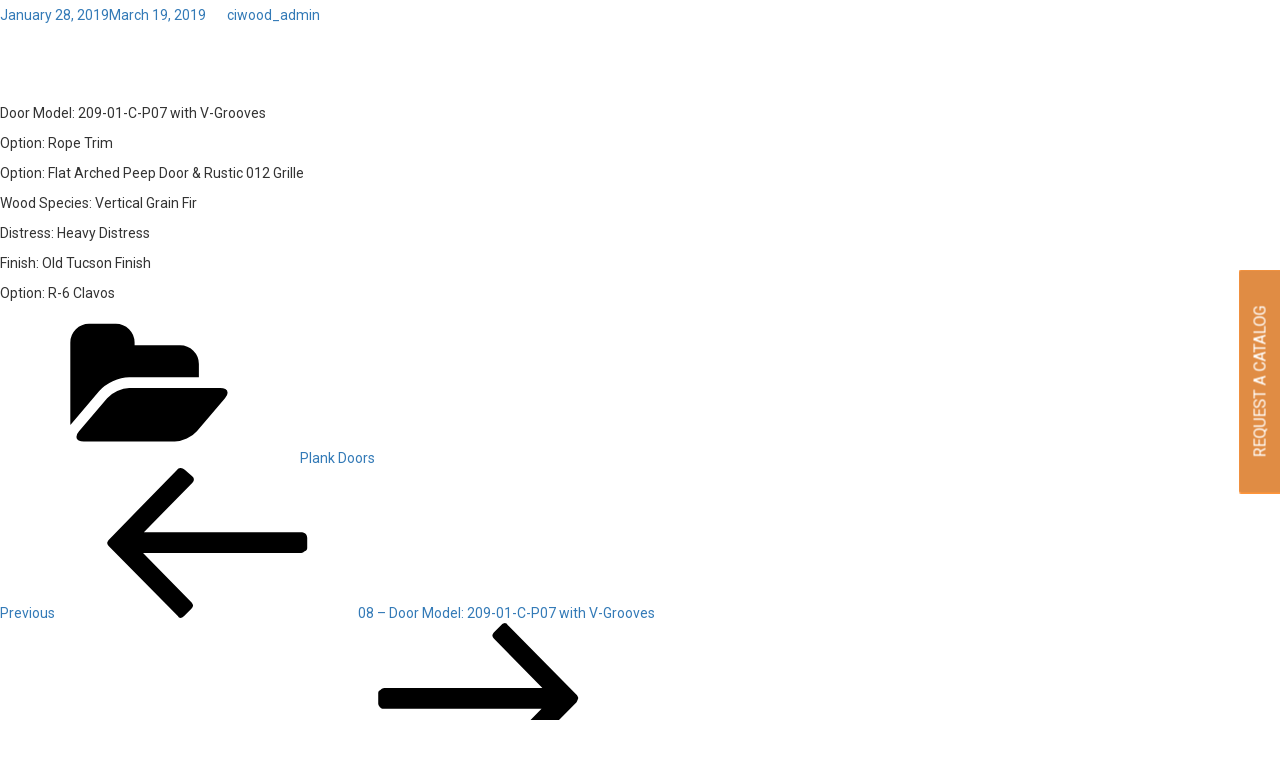

--- FILE ---
content_type: text/css
request_url: https://www.ciwood.com/wp-content/themes/ciwood/assets/css/custom.css
body_size: 5633
content:
@import url('https://fonts.googleapis.com/css?family=Roboto:100,100i,300,300i,400,400i,500,500i,700,700i,900');
@import url('fontawesome-all.css');
@import url('animate.css');
/*-------*/
img{
	max-width: 100%;
}
body{
	padding-top: 103px;
	transition: all 0.3s aese;
  	font-family:'Roboto', sans-serif;
}
header{
	background: #fff;	
	position: fixed;
    top: 0;
    left: 0;
    width: 100%;
    color:#fff;
    z-index: 1000;
    height: 103px;
    -webkit-transition: height 0.3s ease;
    -moz-transition: height 0.3s ease;
    transition: height 0.3s ease;
	padding: 5px 0;
}
header.shrink {
    height: 70px;
	box-shadow:0 0 13px 0px rgba(0,0,0,0.3);
}
header .customNav .hdr_logoPnl img{	
    -webkit-transition: height 0.3s ease;
    -moz-transition: height 0.3s ease;
    transition: height 0.3s ease;
	height: 93px;
}
header.shrink .customNav .hdr_logoPnl img{
	height: 60px;
}
header.shrink .customNav .navbar .navbar-collapse{
	padding-top: 18px;
}
header.shrink .customNav .navbar-toggle{
	margin-top: 5px;
}
/*-------*/

.customNav .navbar{
	padding: 0;
	border: none;
	background: none;
	margin: 0;
}
.navbar-brand.hdr_logoPnl{
	height: auto;
	padding: 0;
}
.customNav .navbar .navbar-collapse{
	float: right;
	padding: 35px 0 0 0px;
	transition: padding-top 0.3s ease;
}
.customNav .navbar .navbar-collapse ul{
	display: block;
	list-style: none;
}
.customNav .navbar .navbar-collapse ul li{
	position: relative;
	padding-bottom: 10px;
}
.customNav .navbar .navbar-collapse ul li a{
	margin:0 0 0 24px;
	color: #777777;
	font-size: 16px;
	text-decoration: none;
	position: relative;
	transition: color 0.3s ease;
	padding: 0;
	font-weight: 400;
	display: block;
}
.customNav .navbar .navbar-collapse > ul > li > a:after{
	position: absolute;
	height: 1px;
	background: #002b59;
	width: 0;
	content: "";
	left: 0;
	right: 0;
	top: auto;
	bottom: -3px;
	transition: width 0.2s linear;
	margin: auto;
}
.customNav .navbar .navbar-collapse > ul > li.active > a:after, 
.customNav .navbar .navbar-collapse > ul > li:hover > a:after{
	width: 100%;
}
.customNav .navbar .navbar-collapse > ul > li.active > a, 
.customNav .navbar .navbar-collapse > ul > li:hover > a{
	color:#002b59;
	text-decoration: none;
	background: transparent;
}
/*-----*/
.customNav .navbar .navbar-collapse > ul > li > ul{
	position: absolute;
	left:0;
	top:100%;
	padding: 0;
	margin: 0;
	min-width: 200px;
	background: #fff;
	display: none;
}
.customNav .navbar .navbar-collapse > ul > li:hover > ul{
	display: block;
	-webkit-animation-duration: 0.3s;
	animation-duration: 0.3s;
	-webkit-animation-fill-mode: both;
	animation-fill-mode: both;
	animation-name: fadeInUp;
}
.customNav .navbar .navbar-collapse > ul > li > ul li{
	display: block;
	float: none;
	padding: 0;
}
.customNav .navbar .navbar-collapse > ul > li > ul li a{
	display: block;
	margin: 0;
	padding: 7px 24px;
	font-size: 15px;
	transition: all 0.3s ease;
}
.customNav .navbar .navbar-collapse > ul > li > ul li:hover > a{
	background: rgba(0,0,0,0.1);
	color: #000;
}
.customNav .navbar .navbar-collapse > ul > li > ul > li > ul{
	top:0;
	left: 100%;
	position: absolute;
	min-width: 200px;
	background: #fff;
	padding: 0;
	margin: 0;
	display: none;
}
.customNav .navbar .navbar-collapse > ul > li > ul > li:hover > ul{
	display: block;
	-webkit-animation-duration: 0.3s;
	animation-duration: 0.3s;
	-webkit-animation-fill-mode: both;
	animation-fill-mode: both;
	animation-name: fadeInRight;
}
/*-----*/
.customNav .navbar .navbar-collapse > ul > li > ul > li > ul > li > ul {
	position: absolute;
	left: 100%;
	top:0;	
	padding: 0;
	margin: 0;
	min-width: 200px;
	background: #fff;
	display: none;
}
.customNav .navbar .navbar-collapse > ul > li > ul > li > ul > li:hover > ul{
	display: block;
}

.customNav .navbar-toggle{
	background: #00356e;
	color: #fff;
	border-color: #002b59;
	margin-right: 0;
	margin-bottom: 0;	
	margin-top: 15px;
	transition: margin-top 0.3s ease;
}
.customNav .navbar-default .navbar-toggle .icon-bar{
	background: #fff;
}
.customNav .navbar-default .navbar-toggle:hover, 
.customNav .navbar-default .navbar-toggle:focus{
	background: #00356e;
	color: #fff;
	border-color: #002b59;
}

/*==========================================*/

.footerTop{
	padding: 80px 0;
	background: #f7f7f7;
}
footer h4{
	margin: 0 0 15px 0;
	padding: 0;
	color: #002b59;
	text-transform: uppercase;
	font-size: 16px;
	font-weight: 500;
}
.footerLink ul{
	margin: 0;
	padding: 0;
	list-style: none;
}
.footerLink ul li{
	display: block;
	margin: 7px 0;
}
.footerLink ul li a{
	display: block;
	color: #424242;
	font-size: 12px;
        font-weight:500;
}
.footerLink ul li a:hover{
	text-decoration: none;
}
.footerAddress p{
	color: #424242;
	font-size: 12px;
        font-weight:500;
}
.footerAddress ul{
	margin: 0;
	padding: 0;
	list-style: none;
	color: #424242;
}
.footerAddress ul li{
	display: block;
}
.footerAddress ul li img{
	display: inline-block;
	vertical-align: middle;
}
.footerAddress ul li p{
	display: inline-block;
	margin: 0; 
	vertical-align: middle;
	padding-left: 3px;
}
.footerAddress ul li p span{
	color: #002b59;
}
.socialIcon{
	text-align: right;
}
.socialIcon ul{
	display: block;
	list-style: none;
	margin: 15px 0 0 0;
	padding: 0;
}
.socialIcon ul li{
	display: inline-block;
	margin: 0 5px 0 0;
}
.socialIcon ul li a{
	display: block;
	width: 32px;
	height: 32px;
	border: 1px solid #ddd;
	border-radius: 50%;
	text-align: center;
	font-size: 16px;padding-top: 3px;
	transition: all 0.3s ease;
}
.socialIcon ul li a:hover{
	opacity: 0.8;
}
.socialIcon ul li a.facebookLink{
	color: #1d43b2;
	border-color: #1d43b2;
}
.socialIcon ul li a.facebookLink:hover{
	background: #1d43b2;
	color: #fff;
}
.socialIcon ul li a.twiterLink{
	color: #5eaade;
	border-color: #5eaade;
}
.socialIcon ul li a.twiterLink:hover{
	background: #5eaade;
	color: #fff;
}
.socialIcon ul li a.linkedinLink{
	color: #017bbe;
	border-color: #017bbe;
}
.socialIcon ul li a.linkedinLink:hover{
	background: #017bbe;
	color: #fff;
}
.socialIcon ul li a.googlePlusLink{
	color: #d93725;
	border-color: #d93725;
}
.socialIcon ul li a.googlePlusLink:hover{
	background: #d93725;
	color: #fff;
}
.socialIcon ul li a.printersetLink{
	color: #cb2027;
	border-color: #cb2027;
}
.socialIcon ul li a.printersetLink:hover{
	background: #cb2027;
	color: #fff;
}
.footerBtm{
	background: #a8a9ad;
	font-size: 12px;
	padding: 18px 0;
}
.lftFtrBtmLink ul{
	list-style: none;
	display: block;
	margin: 0;
	padding: 0;
}
.lftFtrBtmLink ul li{
	display: inline-block;
	margin: 0 10px 0 0;
}
.lftFtrBtmLink ul li a{
	display: block;
	color: #fff;
}
.copyRightText{
	text-align: right;
	color: #fff;
}
/*=========================*/
.btn.btn-warning.catlogBtn {
	position: fixed;
	transform: rotate(-90deg);
	text-transform: uppercase;
	background: #e08c44;
	color: #fff;
	border-color: #ff953a;
	border-bottom-color: rgb(255, 149, 58);
	border-radius: 3px 3px 0 0;
	padding: 10px 35px;
	border-bottom: none;
	right:-92px;
	top: 50%;
	font-size: 16px;
}

.modal.catalogReqmodal .modal-dialog{
	width: 1000px;
	max-width: 90%;
}

.modal.catalogReqmodal .modal-dialog .contactForm {
    padding: 0;
}
.modal.catalogReqmodal .contactFormPnl h4 {
	margin: 0 0 30px 0; 
	padding: 5px 10px 7px;
}
.modal.catalogReqmodal .contactFormPnl .form-group select.form-control, 
.modal.catalogReqmodal .contactFormPnl .form-group input.form-control {
    height: 40px;
}
.modal.catalogReqmodal .contactFormPnl .form-group label{
	top: 10px;
	left: 25px;
}
.modal.catalogReqmodal .contactFormPnl .form-group .form-control:focus + label, 
.modal.catalogReqmodal .contactFormPnl .form-group .form-control:valid + label {
    transform: scale(1) translateY(-32px) translateX(-10px);
    color: #000;
}


/*==============================================================HOME PAGE==============================================================
=====================================================================================================================================
=====================================================================================================================================*/
/*==========================================*/

.homeSlider{
	background: #000;
	overflow: hidden;
}
.homeSlider img{
	width: 100%;
}
.homeSlider ul.slides li{
	position: relative;
}
.homeSlider ul.slides li img{
	width: 100%;
}
.homeSlider ul.slides li .carousel-caption{
	left: 0;
	top: auto;
	bottom: 0;
	right: 0;
	background: rgba(168,169,173,0.9);
	text-align: left;
	padding-bottom: 20px;
	text-shadow: none;
}
.homeSlider ul.slides li .carousel-caption .row{
	display: block;	
}
.homeSlider ul.slides li .carousel-caption .row .col-sm-12{
	padding-right: 140px;
}
.homeSlider ul.slides li .carousel-caption h3{
	color: #fff;
	font-size: 20px;
	font-weight: 500px;
	margin: 0;
}
.homeSlider ul.slides li .carousel-caption p{
	font-size: 14px;
	margin: 10px 0 0 0;
}
.homeSlider ul.slides li .carousel-caption p span{
	font-weight: 500;
}
.homeSlider ul.slides li .carousel-caption a{
	position: absolute;
	right: 15px;
	top:2px;
	background: #fff;
	color: #002b59;
	font-size: 16px;
	border-radius: 2px;
	padding: 13px 20px;
	text-transform: uppercase;
}
.homeSlider ul.slides li .carousel-caption a:hover{
	text-decoration: none;
}
.homeSlider .flex-control-nav{
	bottom: 100px;
}
/*==========================================*/
.homeCntMenu{
	animation-name: fadeIn;
	animation-direction: 0.5s;
}
.homeCntMenu .row .col-sm-6{
	padding: 0;
}
.homeCntMenu .row .col-sm-6 a{
	font-size: 35px;
	color: #fff;
	font-weight: 300;
	padding: 18px 20px;
	display: block;
	text-transform: uppercase;
	transition: background 0.3s ease;
}
.homeCntMenu .row .col-sm-6:first-child a{
	background: #002b59;
	text-align: right;
}
.homeCntMenu .row .col-sm-6:first-child a:hover{
	background: #012244;
	text-decoration: none;
}
.homeCntMenu .row .col-sm-6:last-child a{
	background: #00356e;
	text-decoration: none;
}
.homeCntMenu .row .col-sm-6:last-child a:hover{
	background: #083f7b;
}


/*==========================================*/
.productPnl{
	padding:80px 0;
}
.productTopPnl h2{
	margin: 0;
	font-size: 37px;
	color: #002b59;
	text-transform: uppercase;
	font-weight: 500;
}
.productTopPnl h4{
	color: #777777;
	font-size: 20px;
	font-weight: 400;
	margin: 10px 0;
}
.productTopPnl p{
	font-size: 14px;
	color: #424242;
	line-height: 24px;
	margin: 20px 0;
        font-weight : 500;
}
.productInr{
	padding:50px 0 0;
}
.productInr .card{
	border: 1px solid #e3e3e3;
	border-radius: 0;
	position: relative;
	overflow: hidden;
}
.productInr .card h4{
	display: block;
	margin: 0;
	font-size:20px;
	color: #fff;
	text-transform: uppercase;	
	position: absolute;
	bottom: 0;
	left: 0;
	right: 0;
	text-align: right;
	padding: 10px 15px;
	transition: all 0.2s ease;
}
.productInr .card .cardHov p{
	display: block;
	font-size: 20px;
	text-transform: uppercase;
	color: #fff;
	margin: 10px 0;
}
.productInr .card .cardHov span{
	display: block;
	color: #fff;
	font-size: 16px;
}
.productInr .card .cardHov a{
	font-size: 16px;
	color: #fff;
	border: 1px solid #fff;
	padding: 10px 20px;
	display: inline-block;
	margin-top: 20px;
	border-radius: 3px;
	background: rgba(255,255,255,0.15);
	transition: all 0.3s ease;
}
.productInr .card .cardHov a:hover{
	text-decoration: none;
	background: rgba(255,255,255,0.2);
}
.productInr .card:hover .cardHov{
	transform: translate(0,0);
	opacity: 1;
}
.productInr .card .cardHov{
	position: absolute;
	bottom: 10px;
	left: 10px;
	right: 10px;
	top:10px;
	padding: 10px 15px;
	transition: all 0.4s ease;
	text-align: center;
	align-self: center;
	background: rgba(168,169,173,0.9);
	transform: translate(0, 10px);
	opacity: 0;
	padding-top: 150px;
}
.productInr .card img{
	height: auto;
	max-width: 100%;
	transition: transform 0.5s ease;
	transform: scale(1.03);
}
.productInr .card:hover img{
	transform: scale(1);
}
.productInr .card .cardHov *{
	transform: translate(0,-25px);
	transition: all 0.4s ease;
	opacity: 0;
}
.productInr .card:hover *{
	transform: translate(0, 0);
	opacity: 1;
}
.productInr .card:hover h4{
	transform: translate(0, 100px);
	opacity: 0;
}
/*==========================================*/
.testimonial{
	background: url(../images/testmonialBg.jpg) no-repeat center;
	background-size: cover;
	padding:100px 0;
	text-align: center;
}
.testimonial h2{
	display: block;
	margin: 0;
	font-size: 25px;
	color: #fff;
	font-weight: 500;
	text-transform: uppercase;
}
.testimonial .flexslider{
	background: transparent;
	padding: 0 140px;
	margin-top: 40px;
	padding-bottom: 50px;
}
.testimonial .flexslider li img{
	width: auto;
	display: inline-block;
	border-radius: 50%;
}
.testimonial .flexslider li p{
	margin: 15px 0;
	color: #fff;
	font-size: 14px;
	line-height: 24px;
        font-weight:400;
}
.testimonial .flexslider li span{
	display: block;
	font-size: 18px;
	color: #acc3dd;
}
.testimonial .flexslider .flex-control-nav.flex-control-paging{
	left: 0;
	right: 0;
	bottom: 0;
}
.testimonial .flexslider .flex-control-paging li a{
	width: 8px;
	height: 8px;
	background: rgba(255,255,255,0.3);
}
.testimonial .flexslider .flex-control-paging li{
	border: none;
	margin: 0 2px;
}
.testimonial .flexslider .flex-control-paging li a.flex-active{
	background: rgba(255,255,255,1);
}




/*==============================================================Product Page==============================================================
=====================================================================================================================================
=====================================================================================================================================*/
.pageBreadcrump .breadcrumb{
	background: transparent;
	margin: 25px 0;
	padding: 0;
}
.pageBreadcrump  .breadcrumb > li + li:before {
    padding: 0 5px;
    color: #ccc;
    content: "\f105";
	font-family: 'Font Awesome 5 Free';
	font-weight: 900;
}
.pageBreadcrump  .breadcrumb > li{
	font-size: 12px;
	color: #8f8f8f;
}
.pageBreadcrump  .breadcrumb > li a{
	color: #002b59;
}
/*----*/
.productItmPnl{
	padding: 20px 0 30px;
}
.productItmPnl .productInr{
	display: flex;
	flex-wrap: wrap;
}
.productItmPnl .productInr .card{
	margin:0 0 30px 0;
	overflow: hidden;
}
.productItmPnl .productInr .card img{
	width: 100%;
}
.productItmPnl .productInr .card h4{
	background: #002b59;
	color: #fff;
	bottom: 10px;
	text-align: center;
        font-size: 18px;
}
.productItmPnl .productInr .card .cardHov{
	padding-top: 20px;
}



/*==============================================================About Us Page==============================================================
=====================================================================================================================================
=====================================================================================================================================*/
.productItmPnl.aboutUsPnl .productInr .card .cardHov {
    padding-top: calc(50% - 70px);
}

.aboutUsPnl .owl-carousel{
	position: relative;
} 
.aboutUsPnl .owl-carousel .owl-nav{
	position: static;
}
.aboutUsPnl .owl-carousel .owl-nav button{
	position: absolute;
	top: calc(50% - 38px);
	margin: 0 10px;
}
.aboutUsPnl .owl-carousel .owl-nav button.owl-next{
	right: 0;
}
.aboutUsPnl .owl-carousel .owl-nav button.owl-left{
	left: 0;
}
.aboutUsPnl .owl-carousel .owl-nav button i.fas{
	color: #fff;
	font-size: 40px;
}
.aboutUsPnl .owl-carousel .owl-nav{
	text-align: left;
}
.aboutUsPnl .owl-carousel .owl-nav .owl-prev.disabled, 
.aboutUsPnl .owl-carousel .owl-nav .owl-next.disabled{
	opacity: 0.5;
}
.aboutUsPnl .owl-carousel .owl-nav .owl-next{
	float: right;
}
.aboutFullImg{
	position: fixed;
	left: 0;
	top: 0;
	right: 0;
	bottom: 0;
	background: rgba(0,0,0,0.9); 
	z-index: 999999;
}
.aboutFullImgInr{
	width: auto;
	height: 100%;
	position: relative;
}
.aboutFullImgInr span{
	text-align:center;
	color:#fff;
	display:block;
	padding:10px 0;
	position:absolute;
	top:0;
	left:0;
	right:0;
	z-index:8888;
}
.aboutFullImgInr img{
	width: auto;
	height: auto;
	max-width: 100%;
	max-height: 100%;
	margin: auto;
	position: absolute;
	left: 0;
	top: 0;
	right: 0;
	bottom: 0;
}
.aboutFullImgInr i.fas{
	position: absolute;
	right: 30px;
	top: 30px;
	color: #fff;
	font-size: 30px;
	cursor: pointer;
}
/*==============================================================Product Inner Page==============================================================
=====================================================================================================================================
=====================================================================================================================================*/
.doorsCtn{
	padding: 20px 0;
}
.doorsCtn .tab-content{
	padding:30px 0 0;
}
.doorsCtn .nav-tabs{
	display: block;
	text-align: center;
	margin: 0;
	border: none;
	background: #cbccd1;
}
.doorsCtn .nav.nav-tabs.subTab-nav{
	background: #e4e5eb;
}
.doorsCtn .nav.nav-tabs.subTab-nav li a{
	padding: 15px;
	font-size: 15px;
	font-weight: bold;
}
.doorsCtn .nav-tabs li{
	display: inline-block;
	float: none;
}
.doorsCtn .nav-tabs li a{
	display: block;
	color: #5c5c5e;
	font-size: 16px;	
	padding:28px 15px;
	transition: color 0.3s ease;
	background: transparent;
	border: none;
	margin: 0;
	font-weight: bold;
}
.doorsCtn .nav-tabs li:hover a, 
.doorsCtn .nav-tabs li.active a, 
.doorsCtn .nav-tabs li.active a:hover, 
.doorsCtn .nav-tabs li.active a:focus{
	color: #002b59;
	text-decoration: underline;
	background: transparent;
	border: none;
	margin: 0;
}


.doorDetailsBlock{
	background: #eeeeee;
	padding: 20px;
	border: 1px solid #e3e3e3;
	animation-name:zoomIn;
	animation-timing-function: ease;
	animation-duration: 0.5s;
}
.leftImgShow{
	float: left;
	background: #fff;
	width: 112px;
	position: relative;
	height: 270px;
}
.leftImgShow img{
	width: auto;
	height: auto;
	max-width: 100%;
	max-height: 100%;
	margin: auto;
	position: absolute;
	left: 0;
	top: 0;
	right: 0;
	bottom: 0; 
	cursor: pointer;
}
.rightDoorDtls{
	padding-left: 15px;
	float: left;
	width: calc(100% - 112px);
}
.rightDoorDtls p{
	display: block;
	font-size: 14px;
	color: #424242;
	line-height: 24px;
	margin: 0;
}
.rightDoorDtls p span{
	color: #002b59;
	font-weight: 500;
}
.rightDoorDtls a{
	display: inline-block;
	padding: 10px 10px;
	color: #fff;
	background: #002b59;
	text-transform: uppercase;
	border-radius: 2px;
	margin-top: 15px;
	transition: background 0.3s ease;
	text-align: center;
}
.rightDoorDtls a:hover, 
.rightDoorDtls a:focus{
	color: #fff;
	background: #002b76;
}
.doorsCtn .tab-content .tab-pane .row{
	display: flex;
	flex-wrap: wrap;
}
.doorsCtn .tab-content .tab-pane .row .col-sm-6{
	margin: 15px 0;
}

/*==============================================================Contact Us Page==============================================================
=====================================================================================================================================
=====================================================================================================================================*/

.contactMap{
	height: 450px;
}
.contactMap > div{
	height: 100%;
}
.contactMap > iframe{
	height: 100%;
	width: 100%;
	border: none;
	line-height: 0;
}
.contactAddress .row{
	display: flex;
	flex-wrap: wrap;
}
.addressBook{
	background: #002b59;
	height: 100%;
}
.addressBook h2{
	background: #00254d;
	color: #fff;
	font-size: 20px;
	font-weight: normal;
	padding: 20px 15px;
	text-transform: uppercase;
	margin: 0;
}
.contactAddress{
	padding:20px 0 60px 0;
}
.addressBookInr{
	padding: 15px 0;
	color: #fff;
}
.addressBookInr ul{
	display: block;
	margin: 0;
	padding: 0;
}
.addressBookInr ul li{
	display: block;
	padding: 0 0 0 32px;
	position: relative;
	list-style: none;
	font-size: 16px;
	line-height: 29px;
}
.addressBookInr ul li:before{
	content: "";
	background: url(../images/contactIcon.png) no-repeat;
	width: 24px;
	height: 30px;
	position: absolute;
	left: 0;
	top: -1px;
}
.addressBookInr ul li.addressText:before{
	background-position: 0 0;
}
.addressBookInr ul li.telNo:before{
	background-position: 0 -31px;
}
.addressBookInr ul li.faxNo:before{
	background-position: 0 -62px;
}

.addressBookInr .col-sm-6.text-right{
	text-align: right;
}
.addressBookInr .col-sm-6.text-right ul{
	display: inline-block;
}

.contactForm{
	padding: 40px 0 20px 0;
}
.contactFormPnl .form-group{
	margin-bottom: 30px;
}
.contactFormPnl .form-group select.form-control, 
.contactFormPnl .form-group input.form-control{
	height: 55px;
}
.contactFormPnl .form-group textarea.form-control{
	height: 144px;
}
.contactFormPnl .form-group label{
	transition: all .3s cubic-bezier(0.4,0,0.2,1);
	transition-property: all;
	transition-property: color,bottom,transform;	
	color:#424242;
	font-size: 14px;
	pointer-events: none;
	position: absolute;
	top: 18px;
	left: 31px;
	font-weight: 400;
	display: block;
}
.contactFormPnl .form-group .form-control:focus + label,  
.contactFormPnl .form-group .form-control:valid + label{
    transform:scale(1) translateY(-42px) translateX(-17px);
	color: #000;
}
.contactFormPnl h4{
	display: block;
	margin:25px 0 30px 0;
	font-size: 20px;
	font-weight: 500;
	background: #b5b5b5;
	color: #fff;
	padding: 5px 10px 7px;
	text-align: center;
}
.btn.contactFormSubmitBtn{
	font-size: 20px;
	font-weight: 500;
	padding: 9px 35px;
	background-color: #002b59;
	border-color: #4473c9;
}
.btn.contactFormSubmitBtn:hover, 
.btn.contactFormSubmitBtn:focus{
	background-color: #002b59;
	border-color:#002b59; 
}


/*==============================================================Career Page==============================================================
=====================================================================================================================================
=====================================================================================================================================*/
.careerPnal{
	padding-bottom: 40px;
}
.careerContactRow{
	background: #002b59;
	margin: 30px 0 50px;
	text-align: center;
	padding: 10px 0;
}
.careerContactRow p{
	font-size: 20px;
	color: #fff;
	margin: 10px 0;
}
.careerContactRow ul{
	list-style: none;
	margin: 10px 0;
	padding: 0;
	display: block;
}
.careerContactRow ul li{
	display: inline-block;
	white-space: nowrap;
	padding: 0 15px;
}
.careerContactRow ul li a{
	display: block;
}
.careerContactRow ul li i.fas{
	display: inline-block;
	vertical-align: middle;
	color: #fff;
	font-size: 26px;
	margin-right: 5px;
}
.careerContactRow ul li span{
	display: inline-block;
	vertical-align: middle;
	font-size: 30px;
	font-weight: 500;
	color: #92bdeb;
}
.empPost figure{
	margin: 15px 0;
	border: 1px solid #d1d1d1;
	background: #f1f1f1;
}
.empPost figure div[class*="col-"]{
	background: #f1f1f1;
	padding: 0;
}
.empPost figure img{
	max-width: 100%;
	width: 100%;
}
.empPost figure article{
	padding:25px;
}
.row.cr_rightImg .col-sm-6:first-child{
	float: right;
}
.empPost figure article h3{
	font-size: 20px;
	color: #424242;
	font-weight: 500;
	margin: 0 0 20px 0;
}
.empPost figure article span{
	display: block;
	font-size: 16px;
	line-height: 24px;
}
.empPost figure article p{
	display: block;
	color: #424242;
	font-size: 16px;
	line-height: 24px;
	margin: 0;
}


.row.empPost{
	display: flex;
	flex-wrap: wrap;
}


/*==============================================================Site Map Page==============================================================
=====================================================================================================================================
=====================================================================================================================================*/
.siteMapPnl{
	padding: 10px 0 50px;
}
.siteMapPnl .row{
	display: flex;
	flex-wrap: wrap;
}
.siteMapPnl .row .col-md-4{
	border-right: 1px solid #002b59;
}
.siteMapPnl .row .col-md-4:last-child{
	border: none;
}
.siteMapPnl ul{
	list-style: none;
	margin: 0;
	padding: 0;
}
.siteMapPnl ul li{
	display: block;
}
.siteMapPnl ul li a{
	display: block;
	font-size: 16px;
	color: #777777;
	position: relative;
	margin: 15px 0;
	transition: color 0.3s ease;
}
.siteMapPnl ul li a:hover{
	color: #000;
}
.siteMapPnl ul li a:before{
	background: url(../images/circle.jpg) no-repeat;
	width: 16px;
	height: 16px;
	content: "";
	display: inline-block;
	vertical-align: top;
	margin-right: 8px;
	margin-top: 2px;
}
.siteMapPnl ul li ul{
	padding-left: 25px;
}
.siteMapPnl ul li ul li a{
	margin: 8px 0;
}
.siteMapPnl ul li ul li a:before{
	background: url(../images/playCircle.jpg) no-repeat;
}



/*==============================================================Gallery Page==============================================================
=====================================================================================================================================
=====================================================================================================================================*/

.galleryPortion{
	margin:30px 0;
}
.galleryPortionInr ul:after{
	display: table;
	clear: both;
	content: "";
}
.galleryPortionInr ul{
	list-style: none;
	margin: 0 -10px;
	padding: 0;
	display: flex;
	flex-wrap: wrap;
}
.galleryPortionInr ul li{
	width: calc(25% - 20px);
	float: left;
	margin: 10px;
	position: relative;
	cursor: pointer;
}
.galleryPortionInr ul li img{
	width: 100%;
}
.galleryPortionInr ul li span{
	position: absolute;
	bottom: 10px;
	left: 0;
	right: 0;
	text-align: center;
	background: rgba(255,255,255,0.8);
	padding: 5px 10px;
	transition: opacity 0.3s ease;
}
.galleryPortionInr ul li:after{
	position: absolute;
	left: 10px;
	top: 10px;
	bottom: 10px;
	right: 10px;
	content: "";
	background: rgba(255,255,255,0.8);
	z-index: 1;
	opacity: 0;
	transition: opacity 0.3s ease;
}
.galleryPortionInr ul li:before{
	position: absolute;
	left: 0;
	top: 0;
	bottom: 0;
	right: 0;
	margin: auto;
	content: "\f00e";
	font-weight: 900;
	z-index: 2;
	font-family: 'Font Awesome 5 Free';
	width: 30px;
	height: 38px;
	font-size:30px;
	color: #002b59;
	opacity: 0;
	transition: opacity 0.3s ease;
}
.galleryPortionInr ul li:hover:after, 
.galleryPortionInr ul li:hover:before{
	opacity: 1;
}
.galleryPortionInr ul li:hover span{
	opacity: 0;
}
/*-----Modal------*/
.sampleLightBoxModal{
	position: fixed;
	left: 0;
	top:0;
	right: 0;
	bottom: 0;
	z-index: 1001;
	background: rgba(0,0,0,0.8);
}
.sampleLightBoxModalInr{
	height: 100%;
	position: relative;
}
.sampleLightBoxModalInr img{
	position: absolute;
	left: 0;
	top:0;
	right: 0;
	bottom: 0;
	margin: auto;
}
.sampleLightBoxModalInr span{
	position: absolute;
	top: 10px;
	left: 0;
	right: 0;
	color: #fff;
	font-size: 16px;
	text-align: center;
}
i.sampleMdClose{
	position: absolute;
	right: 10px;
	top:10px;
	font-size: 20px;
	color: #fff;
	cursor: pointer;
}

.sampleLightboxCntl{
	position: absolute;
	text-align: center;
	left: 0;
	right: 0;
	bottom: 10px;
}
.sampleLightboxCntl i.fas{
	color: #fff;
	display: inline-block;
	margin: 0 15px;
	font-size: 25px;
	cursor: pointer;
}
.sampleLightboxCntl i.fas[style="pointer-events: none;"]{
	opacity: 0.3;
}

/*==============================================================Design Your Door Page==============================================================
=====================================================================================================================================
=====================================================================================================================================*/
.productItmPnl.designYourDoorPnl .doorsCtn{
	margin-top: 35px;
}
.doorsCtn .nav-tabs li.homeDesignDoorTab a{
	padding-right:0;
}

.designDoorTab .panel{
	box-shadow: none;
}
.designDoorTab .panel .panel-heading{
	font-size: 20px;
	color: #163b64;
	padding: 15px 0;
}
.designDoorTab .panel .panel-body{
	padding: 15px 0;
	margin-bottom: 15px;
}
.designDoorTab .panel .panel-body ul{
	margin: 0 0 30px;
	padding: 0;
	list-style: none;
}
.designDoorTab .panel .panel-body ul li{
	font-size: 16px;
	color: #424242;
	margin: 0 0 25px 0;
}
.designDoorTab .panel .panel-body ul li:before{
	background: url(../images/circle.jpg) no-repeat;
	width: 16px;
	height: 16px;
	content: "";
	display: inline-block;
	vertical-align: top;
	margin-right: 8px;
	margin-top: 2px;
}


/*==============================================================Lifetime Wood Doors==============================================================
=====================================================================================================================================
=====================================================================================================================================*/

.lifeTimeImg{
	padding: 30px 0;
}
.lifeTimeWoodDoorPnlList{
	margin: 15px 0;
}
.lifeTimeWoodDoorPnlList p{
	font-size: 16px;
	color: #424242;
	font-weight: 500;
	margin: 0 0 15px 0;
}
.lifeTimeWoodDoorPnlList ul{
	margin: 0 0 35px;
	padding: 0;
	list-style: none;
}
.lifeTimeWoodDoorPnlList ul li{
	font-size: 15px;
	color: #424242;
	margin: 0 0 15px 0;
}
.lifeTimeWoodDoorPnlList ul li:before{
	background: url(../images/circle.jpg) no-repeat;
	width: 16px;
	height: 16px;
	content: "";
	display: inline-block;
	vertical-align: top;
	margin-right: 8px;
	margin-top: 2px;
}




/*==============================================================Wood Species Page==============================================================
=====================================================================================================================================
=====================================================================================================================================*/
.woodSpeciesPnl .lifeTimeImg{
    padding-top:0;
}
.woodSpeciesPnl > h4{
    margin:0 0 15px 0;
    font-size: 18px;
}


/*==============================================================Pocket Track & Frame Page==============================================================
=====================================================================================================================================
=====================================================================================================================================*/

.pocketTrackPage .lifeTimeImg{
	padding-top: 0;
}

.pocketTrackGallery.galleryPortion {
    margin-top:0;
}
.p_lbl{
    font-size: 16px;
    color: #424242;
    font-weight: 500;
    margin: 0 0 15px 0;
    text-align:center;
}



/*==============================================================Technical Info==============================================================
=====================================================================================================================================
=====================================================================================================================================*/

.productItmPnl.techInfoPage .productTopPnl h4, .lifeTimeWoodDoorPnlList > h4{
	color: #163c63;
	font-size: 20px;
	font-weight: 400;
	margin: 10px 0;
}
.productItmPnl.techInfoPage  .lifeTimeWoodDoorPnlList p{
	margin-top: 25px;
}
.productItmPnl.techInfoPage .productTopPnl h2{
	margin-bottom: 50px;
}
.step_4_heading{
	color: #163c63;
        font-size: 30px;
        line-height: 25px;
        margin-bottom: 20px;
        clear:both;
}























--- FILE ---
content_type: text/css
request_url: https://www.ciwood.com/wp-content/themes/ciwood/style.css?ver=1.0
body_size: -129
content:
/*
Theme Name: CIWOOD
Description: It is a custom designed theme and extended from the parent theme Twenty Seventeen
Author: Soumen Roy
Template: twentyseventeen
Version: 1.0

*/

.sampleLightboxCntl{
	left:inherit;
	right:inherit;
	top:calc( 50% - 9px );
	position: relative !important;
	z-index:99999;
}

.sampleLightboxCntl #imgLightboxPrev{
	float:left !important;
}

.sampleLightboxCntl #imgLightboxNext{
	float:right !important;
}